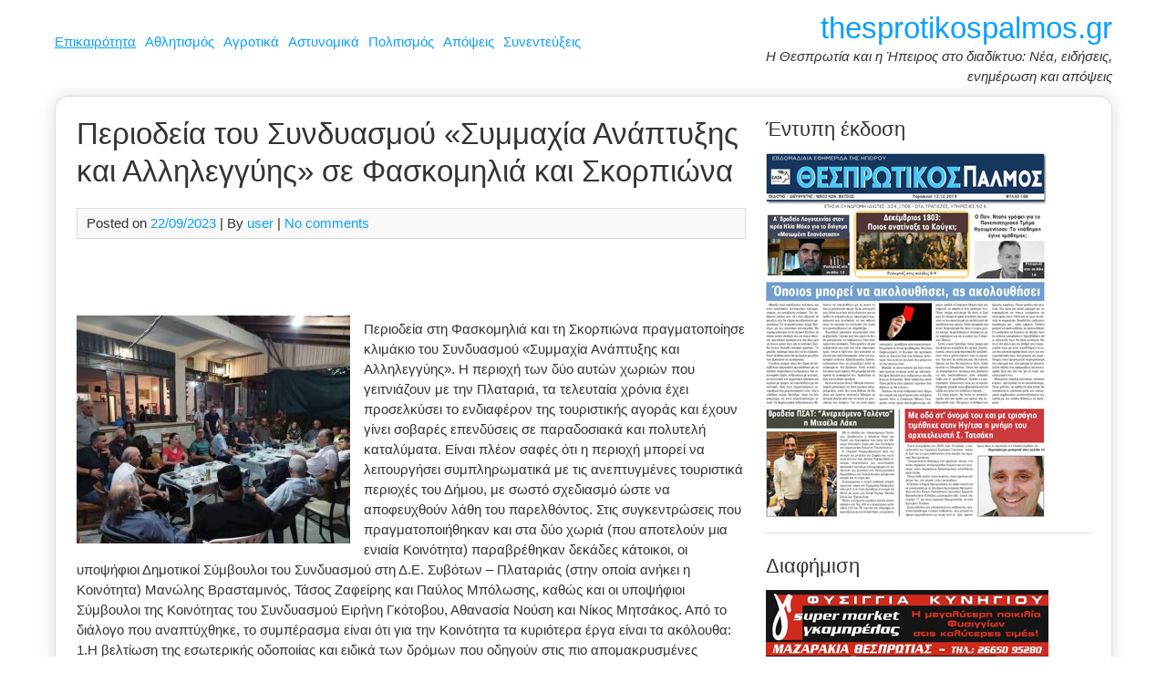

--- FILE ---
content_type: text/html; charset=UTF-8
request_url: https://www.thesprotikospalmos.gr/periodeia-syndyasmoy-symmachia-anaptyxis-allileggyis-se-faskomilia-skorpiona/
body_size: 16953
content:
<!DOCTYPE html><html dir="ltr" lang="el" prefix="og: https://ogp.me/ns#"><head><meta charset="UTF-8"><meta name="viewport" content="width=device-width, initial-scale=1"><link rel="profile" href="https://gmpg.org/xfn/11"><title>Περιοδεία του Συνδυασμού «Συμμαχία Ανάπτυξης και Αλληλεγγύης» σε Φασκομηλιά και Σκορπιώνα | thesprotikospalmos.gr</title><style>img:is([sizes="auto" i], [sizes^="auto," i]) { contain-intrinsic-size: 3000px 1500px }</style><meta name="description" content="Περιοδεία στη Φασκομηλιά και τη Σκορπιώνα πραγματοποίησε κλιμάκιο του Συνδυασμού «Συμμαχία Ανάπτυξης και Αλληλεγγύης». Η περιοχή των δύο αυτών χωριών που γειτνιάζουν με την Πλαταριά, τα τελευταία χρόνια έχει προσελκύσει το ενδιαφέρον της τουριστικής αγοράς και έχουν γίνει σοβαρές επενδύσεις σε παραδοσιακά και πολυτελή καταλύματα. Είναι πλέον σαφές ότι η περιοχή μπορεί να λειτουργήσει συμπληρωματικά" /><meta name="robots" content="max-image-preview:large" /><meta name="author" content="user"/><link rel="canonical" href="https://www.thesprotikospalmos.gr/periodeia-syndyasmoy-symmachia-anaptyxis-allileggyis-se-faskomilia-skorpiona/" /><meta name="generator" content="All in One SEO (AIOSEO) 4.9.3" /><meta property="og:locale" content="el_GR" /><meta property="og:site_name" content="thesprotikospalmos.gr | Η Θεσπρωτία και η Ήπειρος στο διαδίκτυο: Νέα, ειδήσεις, ενημέρωση και απόψεις" /><meta property="og:type" content="article" /><meta property="og:title" content="Περιοδεία του Συνδυασμού «Συμμαχία Ανάπτυξης και Αλληλεγγύης» σε Φασκομηλιά και Σκορπιώνα | thesprotikospalmos.gr" /><meta property="og:description" content="Περιοδεία στη Φασκομηλιά και τη Σκορπιώνα πραγματοποίησε κλιμάκιο του Συνδυασμού «Συμμαχία Ανάπτυξης και Αλληλεγγύης». Η περιοχή των δύο αυτών χωριών που γειτνιάζουν με την Πλαταριά, τα τελευταία χρόνια έχει προσελκύσει το ενδιαφέρον της τουριστικής αγοράς και έχουν γίνει σοβαρές επενδύσεις σε παραδοσιακά και πολυτελή καταλύματα. Είναι πλέον σαφές ότι η περιοχή μπορεί να λειτουργήσει συμπληρωματικά" /><meta property="og:url" content="https://www.thesprotikospalmos.gr/periodeia-syndyasmoy-symmachia-anaptyxis-allileggyis-se-faskomilia-skorpiona/" /><meta property="article:published_time" content="2023-09-22T19:03:33+00:00" /><meta property="article:modified_time" content="2023-09-22T19:03:33+00:00" /><meta name="twitter:card" content="summary" /><meta name="twitter:title" content="Περιοδεία του Συνδυασμού «Συμμαχία Ανάπτυξης και Αλληλεγγύης» σε Φασκομηλιά και Σκορπιώνα | thesprotikospalmos.gr" /><meta name="twitter:description" content="Περιοδεία στη Φασκομηλιά και τη Σκορπιώνα πραγματοποίησε κλιμάκιο του Συνδυασμού «Συμμαχία Ανάπτυξης και Αλληλεγγύης». Η περιοχή των δύο αυτών χωριών που γειτνιάζουν με την Πλαταριά, τα τελευταία χρόνια έχει προσελκύσει το ενδιαφέρον της τουριστικής αγοράς και έχουν γίνει σοβαρές επενδύσεις σε παραδοσιακά και πολυτελή καταλύματα. Είναι πλέον σαφές ότι η περιοχή μπορεί να λειτουργήσει συμπληρωματικά" /> <script type="application/ld+json" class="aioseo-schema">{"@context":"https:\/\/schema.org","@graph":[{"@type":"Article","@id":"https:\/\/www.thesprotikospalmos.gr\/periodeia-syndyasmoy-symmachia-anaptyxis-allileggyis-se-faskomilia-skorpiona\/#article","name":"\u03a0\u03b5\u03c1\u03b9\u03bf\u03b4\u03b5\u03af\u03b1 \u03c4\u03bf\u03c5 \u03a3\u03c5\u03bd\u03b4\u03c5\u03b1\u03c3\u03bc\u03bf\u03cd \u00ab\u03a3\u03c5\u03bc\u03bc\u03b1\u03c7\u03af\u03b1 \u0391\u03bd\u03ac\u03c0\u03c4\u03c5\u03be\u03b7\u03c2 \u03ba\u03b1\u03b9 \u0391\u03bb\u03bb\u03b7\u03bb\u03b5\u03b3\u03b3\u03cd\u03b7\u03c2\u00bb \u03c3\u03b5 \u03a6\u03b1\u03c3\u03ba\u03bf\u03bc\u03b7\u03bb\u03b9\u03ac \u03ba\u03b1\u03b9 \u03a3\u03ba\u03bf\u03c1\u03c0\u03b9\u03ce\u03bd\u03b1 | thesprotikospalmos.gr","headline":"\u03a0\u03b5\u03c1\u03b9\u03bf\u03b4\u03b5\u03af\u03b1 \u03c4\u03bf\u03c5 \u03a3\u03c5\u03bd\u03b4\u03c5\u03b1\u03c3\u03bc\u03bf\u03cd \u00ab\u03a3\u03c5\u03bc\u03bc\u03b1\u03c7\u03af\u03b1 \u0391\u03bd\u03ac\u03c0\u03c4\u03c5\u03be\u03b7\u03c2 \u03ba\u03b1\u03b9 \u0391\u03bb\u03bb\u03b7\u03bb\u03b5\u03b3\u03b3\u03cd\u03b7\u03c2\u00bb \u03c3\u03b5 \u03a6\u03b1\u03c3\u03ba\u03bf\u03bc\u03b7\u03bb\u03b9\u03ac \u03ba\u03b1\u03b9 \u03a3\u03ba\u03bf\u03c1\u03c0\u03b9\u03ce\u03bd\u03b1","author":{"@id":"https:\/\/www.thesprotikospalmos.gr\/author\/user\/#author"},"publisher":{"@id":"https:\/\/www.thesprotikospalmos.gr\/#organization"},"image":{"@type":"ImageObject","url":"https:\/\/www.thesprotikospalmos.gr\/wp-content\/uploads\/2023\/09\/FB_IMG_1695407963796.jpg","width":720,"height":540},"datePublished":"2023-09-22T19:03:33+00:00","dateModified":"2023-09-22T19:03:33+00:00","inLanguage":"el","mainEntityOfPage":{"@id":"https:\/\/www.thesprotikospalmos.gr\/periodeia-syndyasmoy-symmachia-anaptyxis-allileggyis-se-faskomilia-skorpiona\/#webpage"},"isPartOf":{"@id":"https:\/\/www.thesprotikospalmos.gr\/periodeia-syndyasmoy-symmachia-anaptyxis-allileggyis-se-faskomilia-skorpiona\/#webpage"},"articleSection":"\u0391\u03c5\u03c4\u03bf\u03b4\u03b9\u03bf\u03af\u03ba\u03b7\u03c3\u03b7, \u0395\u03c0\u03b9\u03ba\u03b1\u03b9\u03c1\u03cc\u03c4\u03b7\u03c4\u03b1"},{"@type":"BreadcrumbList","@id":"https:\/\/www.thesprotikospalmos.gr\/periodeia-syndyasmoy-symmachia-anaptyxis-allileggyis-se-faskomilia-skorpiona\/#breadcrumblist","itemListElement":[{"@type":"ListItem","@id":"https:\/\/www.thesprotikospalmos.gr#listItem","position":1,"name":"Home","item":"https:\/\/www.thesprotikospalmos.gr","nextItem":{"@type":"ListItem","@id":"https:\/\/www.thesprotikospalmos.gr\/category\/epikairotita\/#listItem","name":"\u0395\u03c0\u03b9\u03ba\u03b1\u03b9\u03c1\u03cc\u03c4\u03b7\u03c4\u03b1"}},{"@type":"ListItem","@id":"https:\/\/www.thesprotikospalmos.gr\/category\/epikairotita\/#listItem","position":2,"name":"\u0395\u03c0\u03b9\u03ba\u03b1\u03b9\u03c1\u03cc\u03c4\u03b7\u03c4\u03b1","item":"https:\/\/www.thesprotikospalmos.gr\/category\/epikairotita\/","nextItem":{"@type":"ListItem","@id":"https:\/\/www.thesprotikospalmos.gr\/periodeia-syndyasmoy-symmachia-anaptyxis-allileggyis-se-faskomilia-skorpiona\/#listItem","name":"\u03a0\u03b5\u03c1\u03b9\u03bf\u03b4\u03b5\u03af\u03b1 \u03c4\u03bf\u03c5 \u03a3\u03c5\u03bd\u03b4\u03c5\u03b1\u03c3\u03bc\u03bf\u03cd \u00ab\u03a3\u03c5\u03bc\u03bc\u03b1\u03c7\u03af\u03b1 \u0391\u03bd\u03ac\u03c0\u03c4\u03c5\u03be\u03b7\u03c2 \u03ba\u03b1\u03b9 \u0391\u03bb\u03bb\u03b7\u03bb\u03b5\u03b3\u03b3\u03cd\u03b7\u03c2\u00bb \u03c3\u03b5 \u03a6\u03b1\u03c3\u03ba\u03bf\u03bc\u03b7\u03bb\u03b9\u03ac \u03ba\u03b1\u03b9 \u03a3\u03ba\u03bf\u03c1\u03c0\u03b9\u03ce\u03bd\u03b1"},"previousItem":{"@type":"ListItem","@id":"https:\/\/www.thesprotikospalmos.gr#listItem","name":"Home"}},{"@type":"ListItem","@id":"https:\/\/www.thesprotikospalmos.gr\/periodeia-syndyasmoy-symmachia-anaptyxis-allileggyis-se-faskomilia-skorpiona\/#listItem","position":3,"name":"\u03a0\u03b5\u03c1\u03b9\u03bf\u03b4\u03b5\u03af\u03b1 \u03c4\u03bf\u03c5 \u03a3\u03c5\u03bd\u03b4\u03c5\u03b1\u03c3\u03bc\u03bf\u03cd \u00ab\u03a3\u03c5\u03bc\u03bc\u03b1\u03c7\u03af\u03b1 \u0391\u03bd\u03ac\u03c0\u03c4\u03c5\u03be\u03b7\u03c2 \u03ba\u03b1\u03b9 \u0391\u03bb\u03bb\u03b7\u03bb\u03b5\u03b3\u03b3\u03cd\u03b7\u03c2\u00bb \u03c3\u03b5 \u03a6\u03b1\u03c3\u03ba\u03bf\u03bc\u03b7\u03bb\u03b9\u03ac \u03ba\u03b1\u03b9 \u03a3\u03ba\u03bf\u03c1\u03c0\u03b9\u03ce\u03bd\u03b1","previousItem":{"@type":"ListItem","@id":"https:\/\/www.thesprotikospalmos.gr\/category\/epikairotita\/#listItem","name":"\u0395\u03c0\u03b9\u03ba\u03b1\u03b9\u03c1\u03cc\u03c4\u03b7\u03c4\u03b1"}}]},{"@type":"Organization","@id":"https:\/\/www.thesprotikospalmos.gr\/#organization","name":"thesprotikospalmos.gr","description":"\u0397 \u0398\u03b5\u03c3\u03c0\u03c1\u03c9\u03c4\u03af\u03b1 \u03ba\u03b1\u03b9 \u03b7 \u0389\u03c0\u03b5\u03b9\u03c1\u03bf\u03c2 \u03c3\u03c4\u03bf \u03b4\u03b9\u03b1\u03b4\u03af\u03ba\u03c4\u03c5\u03bf: \u039d\u03ad\u03b1, \u03b5\u03b9\u03b4\u03ae\u03c3\u03b5\u03b9\u03c2, \u03b5\u03bd\u03b7\u03bc\u03ad\u03c1\u03c9\u03c3\u03b7 \u03ba\u03b1\u03b9 \u03b1\u03c0\u03cc\u03c8\u03b5\u03b9\u03c2","url":"https:\/\/www.thesprotikospalmos.gr\/"},{"@type":"Person","@id":"https:\/\/www.thesprotikospalmos.gr\/author\/user\/#author","url":"https:\/\/www.thesprotikospalmos.gr\/author\/user\/","name":"user"},{"@type":"WebPage","@id":"https:\/\/www.thesprotikospalmos.gr\/periodeia-syndyasmoy-symmachia-anaptyxis-allileggyis-se-faskomilia-skorpiona\/#webpage","url":"https:\/\/www.thesprotikospalmos.gr\/periodeia-syndyasmoy-symmachia-anaptyxis-allileggyis-se-faskomilia-skorpiona\/","name":"\u03a0\u03b5\u03c1\u03b9\u03bf\u03b4\u03b5\u03af\u03b1 \u03c4\u03bf\u03c5 \u03a3\u03c5\u03bd\u03b4\u03c5\u03b1\u03c3\u03bc\u03bf\u03cd \u00ab\u03a3\u03c5\u03bc\u03bc\u03b1\u03c7\u03af\u03b1 \u0391\u03bd\u03ac\u03c0\u03c4\u03c5\u03be\u03b7\u03c2 \u03ba\u03b1\u03b9 \u0391\u03bb\u03bb\u03b7\u03bb\u03b5\u03b3\u03b3\u03cd\u03b7\u03c2\u00bb \u03c3\u03b5 \u03a6\u03b1\u03c3\u03ba\u03bf\u03bc\u03b7\u03bb\u03b9\u03ac \u03ba\u03b1\u03b9 \u03a3\u03ba\u03bf\u03c1\u03c0\u03b9\u03ce\u03bd\u03b1 | thesprotikospalmos.gr","description":"\u03a0\u03b5\u03c1\u03b9\u03bf\u03b4\u03b5\u03af\u03b1 \u03c3\u03c4\u03b7 \u03a6\u03b1\u03c3\u03ba\u03bf\u03bc\u03b7\u03bb\u03b9\u03ac \u03ba\u03b1\u03b9 \u03c4\u03b7 \u03a3\u03ba\u03bf\u03c1\u03c0\u03b9\u03ce\u03bd\u03b1 \u03c0\u03c1\u03b1\u03b3\u03bc\u03b1\u03c4\u03bf\u03c0\u03bf\u03af\u03b7\u03c3\u03b5 \u03ba\u03bb\u03b9\u03bc\u03ac\u03ba\u03b9\u03bf \u03c4\u03bf\u03c5 \u03a3\u03c5\u03bd\u03b4\u03c5\u03b1\u03c3\u03bc\u03bf\u03cd \u00ab\u03a3\u03c5\u03bc\u03bc\u03b1\u03c7\u03af\u03b1 \u0391\u03bd\u03ac\u03c0\u03c4\u03c5\u03be\u03b7\u03c2 \u03ba\u03b1\u03b9 \u0391\u03bb\u03bb\u03b7\u03bb\u03b5\u03b3\u03b3\u03cd\u03b7\u03c2\u00bb. \u0397 \u03c0\u03b5\u03c1\u03b9\u03bf\u03c7\u03ae \u03c4\u03c9\u03bd \u03b4\u03cd\u03bf \u03b1\u03c5\u03c4\u03ce\u03bd \u03c7\u03c9\u03c1\u03b9\u03ce\u03bd \u03c0\u03bf\u03c5 \u03b3\u03b5\u03b9\u03c4\u03bd\u03b9\u03ac\u03b6\u03bf\u03c5\u03bd \u03bc\u03b5 \u03c4\u03b7\u03bd \u03a0\u03bb\u03b1\u03c4\u03b1\u03c1\u03b9\u03ac, \u03c4\u03b1 \u03c4\u03b5\u03bb\u03b5\u03c5\u03c4\u03b1\u03af\u03b1 \u03c7\u03c1\u03cc\u03bd\u03b9\u03b1 \u03ad\u03c7\u03b5\u03b9 \u03c0\u03c1\u03bf\u03c3\u03b5\u03bb\u03ba\u03cd\u03c3\u03b5\u03b9 \u03c4\u03bf \u03b5\u03bd\u03b4\u03b9\u03b1\u03c6\u03ad\u03c1\u03bf\u03bd \u03c4\u03b7\u03c2 \u03c4\u03bf\u03c5\u03c1\u03b9\u03c3\u03c4\u03b9\u03ba\u03ae\u03c2 \u03b1\u03b3\u03bf\u03c1\u03ac\u03c2 \u03ba\u03b1\u03b9 \u03ad\u03c7\u03bf\u03c5\u03bd \u03b3\u03af\u03bd\u03b5\u03b9 \u03c3\u03bf\u03b2\u03b1\u03c1\u03ad\u03c2 \u03b5\u03c0\u03b5\u03bd\u03b4\u03cd\u03c3\u03b5\u03b9\u03c2 \u03c3\u03b5 \u03c0\u03b1\u03c1\u03b1\u03b4\u03bf\u03c3\u03b9\u03b1\u03ba\u03ac \u03ba\u03b1\u03b9 \u03c0\u03bf\u03bb\u03c5\u03c4\u03b5\u03bb\u03ae \u03ba\u03b1\u03c4\u03b1\u03bb\u03cd\u03bc\u03b1\u03c4\u03b1. \u0395\u03af\u03bd\u03b1\u03b9 \u03c0\u03bb\u03ad\u03bf\u03bd \u03c3\u03b1\u03c6\u03ad\u03c2 \u03cc\u03c4\u03b9 \u03b7 \u03c0\u03b5\u03c1\u03b9\u03bf\u03c7\u03ae \u03bc\u03c0\u03bf\u03c1\u03b5\u03af \u03bd\u03b1 \u03bb\u03b5\u03b9\u03c4\u03bf\u03c5\u03c1\u03b3\u03ae\u03c3\u03b5\u03b9 \u03c3\u03c5\u03bc\u03c0\u03bb\u03b7\u03c1\u03c9\u03bc\u03b1\u03c4\u03b9\u03ba\u03ac","inLanguage":"el","isPartOf":{"@id":"https:\/\/www.thesprotikospalmos.gr\/#website"},"breadcrumb":{"@id":"https:\/\/www.thesprotikospalmos.gr\/periodeia-syndyasmoy-symmachia-anaptyxis-allileggyis-se-faskomilia-skorpiona\/#breadcrumblist"},"author":{"@id":"https:\/\/www.thesprotikospalmos.gr\/author\/user\/#author"},"creator":{"@id":"https:\/\/www.thesprotikospalmos.gr\/author\/user\/#author"},"image":{"@type":"ImageObject","url":"https:\/\/www.thesprotikospalmos.gr\/wp-content\/uploads\/2023\/09\/FB_IMG_1695407963796.jpg","@id":"https:\/\/www.thesprotikospalmos.gr\/periodeia-syndyasmoy-symmachia-anaptyxis-allileggyis-se-faskomilia-skorpiona\/#mainImage","width":720,"height":540},"primaryImageOfPage":{"@id":"https:\/\/www.thesprotikospalmos.gr\/periodeia-syndyasmoy-symmachia-anaptyxis-allileggyis-se-faskomilia-skorpiona\/#mainImage"},"datePublished":"2023-09-22T19:03:33+00:00","dateModified":"2023-09-22T19:03:33+00:00"},{"@type":"WebSite","@id":"https:\/\/www.thesprotikospalmos.gr\/#website","url":"https:\/\/www.thesprotikospalmos.gr\/","name":"thesprotikospalmos.gr","description":"\u0397 \u0398\u03b5\u03c3\u03c0\u03c1\u03c9\u03c4\u03af\u03b1 \u03ba\u03b1\u03b9 \u03b7 \u0389\u03c0\u03b5\u03b9\u03c1\u03bf\u03c2 \u03c3\u03c4\u03bf \u03b4\u03b9\u03b1\u03b4\u03af\u03ba\u03c4\u03c5\u03bf: \u039d\u03ad\u03b1, \u03b5\u03b9\u03b4\u03ae\u03c3\u03b5\u03b9\u03c2, \u03b5\u03bd\u03b7\u03bc\u03ad\u03c1\u03c9\u03c3\u03b7 \u03ba\u03b1\u03b9 \u03b1\u03c0\u03cc\u03c8\u03b5\u03b9\u03c2","inLanguage":"el","publisher":{"@id":"https:\/\/www.thesprotikospalmos.gr\/#organization"}}]}</script> <link rel="dns-prefetch" href="https://static.hupso.com/share/js/counters.js"><link rel="preconnect" href="https://static.hupso.com/share/js/counters.js"><link rel="preload" href="https://static.hupso.com/share/js/counters.js"><meta property="og:image" content="https://www.thesprotikospalmos.gr/wp-content/uploads/2023/09/FB_IMG_1695407963796-640x480.jpg"/><link rel="alternate" type="application/rss+xml" title="Ροή RSS &raquo; thesprotikospalmos.gr" href="https://www.thesprotikospalmos.gr/feed/" /><link rel="alternate" type="application/rss+xml" title="Ροή Σχολίων &raquo; thesprotikospalmos.gr" href="https://www.thesprotikospalmos.gr/comments/feed/" /> <script type="text/javascript" id="wpp-js" src="https://www.thesprotikospalmos.gr/wp-content/plugins/wordpress-popular-posts/assets/js/wpp.min.js?ver=7.3.3" data-sampling="0" data-sampling-rate="100" data-api-url="https://www.thesprotikospalmos.gr/wp-json/wordpress-popular-posts" data-post-id="123742" data-token="bbd0d14d21" data-lang="0" data-debug="0"></script> <link rel="alternate" type="application/rss+xml" title="Ροή Σχολίων thesprotikospalmos.gr &raquo; Περιοδεία του Συνδυασμού «Συμμαχία Ανάπτυξης και Αλληλεγγύης» σε Φασκομηλιά και Σκορπιώνα" href="https://www.thesprotikospalmos.gr/periodeia-syndyasmoy-symmachia-anaptyxis-allileggyis-se-faskomilia-skorpiona/feed/" /> <script defer src="[data-uri]"></script> <style id='wp-emoji-styles-inline-css' type='text/css'>img.wp-smiley, img.emoji {
		display: inline !important;
		border: none !important;
		box-shadow: none !important;
		height: 1em !important;
		width: 1em !important;
		margin: 0 0.07em !important;
		vertical-align: -0.1em !important;
		background: none !important;
		padding: 0 !important;
	}</style><link rel='stylesheet' id='wp-block-library-css' href='https://www.thesprotikospalmos.gr/wp-includes/css/dist/block-library/style.min.css?ver=6083a6ac4425abd6f7b695ff995aebeb' type='text/css' media='all' /><style id='classic-theme-styles-inline-css' type='text/css'>/*! This file is auto-generated */
.wp-block-button__link{color:#fff;background-color:#32373c;border-radius:9999px;box-shadow:none;text-decoration:none;padding:calc(.667em + 2px) calc(1.333em + 2px);font-size:1.125em}.wp-block-file__button{background:#32373c;color:#fff;text-decoration:none}</style><link rel='stylesheet' id='aioseo/css/src/vue/standalone/blocks/table-of-contents/global.scss-css' href='https://www.thesprotikospalmos.gr/wp-content/cache/autoptimize/css/autoptimize_single_8aeaa129c1f80e6e5dbaa329351d1482.css?ver=4.9.3' type='text/css' media='all' /><style id='global-styles-inline-css' type='text/css'>:root{--wp--preset--aspect-ratio--square: 1;--wp--preset--aspect-ratio--4-3: 4/3;--wp--preset--aspect-ratio--3-4: 3/4;--wp--preset--aspect-ratio--3-2: 3/2;--wp--preset--aspect-ratio--2-3: 2/3;--wp--preset--aspect-ratio--16-9: 16/9;--wp--preset--aspect-ratio--9-16: 9/16;--wp--preset--color--black: #000000;--wp--preset--color--cyan-bluish-gray: #abb8c3;--wp--preset--color--white: #ffffff;--wp--preset--color--pale-pink: #f78da7;--wp--preset--color--vivid-red: #cf2e2e;--wp--preset--color--luminous-vivid-orange: #ff6900;--wp--preset--color--luminous-vivid-amber: #fcb900;--wp--preset--color--light-green-cyan: #7bdcb5;--wp--preset--color--vivid-green-cyan: #00d084;--wp--preset--color--pale-cyan-blue: #8ed1fc;--wp--preset--color--vivid-cyan-blue: #0693e3;--wp--preset--color--vivid-purple: #9b51e0;--wp--preset--gradient--vivid-cyan-blue-to-vivid-purple: linear-gradient(135deg,rgba(6,147,227,1) 0%,rgb(155,81,224) 100%);--wp--preset--gradient--light-green-cyan-to-vivid-green-cyan: linear-gradient(135deg,rgb(122,220,180) 0%,rgb(0,208,130) 100%);--wp--preset--gradient--luminous-vivid-amber-to-luminous-vivid-orange: linear-gradient(135deg,rgba(252,185,0,1) 0%,rgba(255,105,0,1) 100%);--wp--preset--gradient--luminous-vivid-orange-to-vivid-red: linear-gradient(135deg,rgba(255,105,0,1) 0%,rgb(207,46,46) 100%);--wp--preset--gradient--very-light-gray-to-cyan-bluish-gray: linear-gradient(135deg,rgb(238,238,238) 0%,rgb(169,184,195) 100%);--wp--preset--gradient--cool-to-warm-spectrum: linear-gradient(135deg,rgb(74,234,220) 0%,rgb(151,120,209) 20%,rgb(207,42,186) 40%,rgb(238,44,130) 60%,rgb(251,105,98) 80%,rgb(254,248,76) 100%);--wp--preset--gradient--blush-light-purple: linear-gradient(135deg,rgb(255,206,236) 0%,rgb(152,150,240) 100%);--wp--preset--gradient--blush-bordeaux: linear-gradient(135deg,rgb(254,205,165) 0%,rgb(254,45,45) 50%,rgb(107,0,62) 100%);--wp--preset--gradient--luminous-dusk: linear-gradient(135deg,rgb(255,203,112) 0%,rgb(199,81,192) 50%,rgb(65,88,208) 100%);--wp--preset--gradient--pale-ocean: linear-gradient(135deg,rgb(255,245,203) 0%,rgb(182,227,212) 50%,rgb(51,167,181) 100%);--wp--preset--gradient--electric-grass: linear-gradient(135deg,rgb(202,248,128) 0%,rgb(113,206,126) 100%);--wp--preset--gradient--midnight: linear-gradient(135deg,rgb(2,3,129) 0%,rgb(40,116,252) 100%);--wp--preset--font-size--small: 13px;--wp--preset--font-size--medium: 20px;--wp--preset--font-size--large: 36px;--wp--preset--font-size--x-large: 42px;--wp--preset--spacing--20: 0.44rem;--wp--preset--spacing--30: 0.67rem;--wp--preset--spacing--40: 1rem;--wp--preset--spacing--50: 1.5rem;--wp--preset--spacing--60: 2.25rem;--wp--preset--spacing--70: 3.38rem;--wp--preset--spacing--80: 5.06rem;--wp--preset--shadow--natural: 6px 6px 9px rgba(0, 0, 0, 0.2);--wp--preset--shadow--deep: 12px 12px 50px rgba(0, 0, 0, 0.4);--wp--preset--shadow--sharp: 6px 6px 0px rgba(0, 0, 0, 0.2);--wp--preset--shadow--outlined: 6px 6px 0px -3px rgba(255, 255, 255, 1), 6px 6px rgba(0, 0, 0, 1);--wp--preset--shadow--crisp: 6px 6px 0px rgba(0, 0, 0, 1);}:where(.is-layout-flex){gap: 0.5em;}:where(.is-layout-grid){gap: 0.5em;}body .is-layout-flex{display: flex;}.is-layout-flex{flex-wrap: wrap;align-items: center;}.is-layout-flex > :is(*, div){margin: 0;}body .is-layout-grid{display: grid;}.is-layout-grid > :is(*, div){margin: 0;}:where(.wp-block-columns.is-layout-flex){gap: 2em;}:where(.wp-block-columns.is-layout-grid){gap: 2em;}:where(.wp-block-post-template.is-layout-flex){gap: 1.25em;}:where(.wp-block-post-template.is-layout-grid){gap: 1.25em;}.has-black-color{color: var(--wp--preset--color--black) !important;}.has-cyan-bluish-gray-color{color: var(--wp--preset--color--cyan-bluish-gray) !important;}.has-white-color{color: var(--wp--preset--color--white) !important;}.has-pale-pink-color{color: var(--wp--preset--color--pale-pink) !important;}.has-vivid-red-color{color: var(--wp--preset--color--vivid-red) !important;}.has-luminous-vivid-orange-color{color: var(--wp--preset--color--luminous-vivid-orange) !important;}.has-luminous-vivid-amber-color{color: var(--wp--preset--color--luminous-vivid-amber) !important;}.has-light-green-cyan-color{color: var(--wp--preset--color--light-green-cyan) !important;}.has-vivid-green-cyan-color{color: var(--wp--preset--color--vivid-green-cyan) !important;}.has-pale-cyan-blue-color{color: var(--wp--preset--color--pale-cyan-blue) !important;}.has-vivid-cyan-blue-color{color: var(--wp--preset--color--vivid-cyan-blue) !important;}.has-vivid-purple-color{color: var(--wp--preset--color--vivid-purple) !important;}.has-black-background-color{background-color: var(--wp--preset--color--black) !important;}.has-cyan-bluish-gray-background-color{background-color: var(--wp--preset--color--cyan-bluish-gray) !important;}.has-white-background-color{background-color: var(--wp--preset--color--white) !important;}.has-pale-pink-background-color{background-color: var(--wp--preset--color--pale-pink) !important;}.has-vivid-red-background-color{background-color: var(--wp--preset--color--vivid-red) !important;}.has-luminous-vivid-orange-background-color{background-color: var(--wp--preset--color--luminous-vivid-orange) !important;}.has-luminous-vivid-amber-background-color{background-color: var(--wp--preset--color--luminous-vivid-amber) !important;}.has-light-green-cyan-background-color{background-color: var(--wp--preset--color--light-green-cyan) !important;}.has-vivid-green-cyan-background-color{background-color: var(--wp--preset--color--vivid-green-cyan) !important;}.has-pale-cyan-blue-background-color{background-color: var(--wp--preset--color--pale-cyan-blue) !important;}.has-vivid-cyan-blue-background-color{background-color: var(--wp--preset--color--vivid-cyan-blue) !important;}.has-vivid-purple-background-color{background-color: var(--wp--preset--color--vivid-purple) !important;}.has-black-border-color{border-color: var(--wp--preset--color--black) !important;}.has-cyan-bluish-gray-border-color{border-color: var(--wp--preset--color--cyan-bluish-gray) !important;}.has-white-border-color{border-color: var(--wp--preset--color--white) !important;}.has-pale-pink-border-color{border-color: var(--wp--preset--color--pale-pink) !important;}.has-vivid-red-border-color{border-color: var(--wp--preset--color--vivid-red) !important;}.has-luminous-vivid-orange-border-color{border-color: var(--wp--preset--color--luminous-vivid-orange) !important;}.has-luminous-vivid-amber-border-color{border-color: var(--wp--preset--color--luminous-vivid-amber) !important;}.has-light-green-cyan-border-color{border-color: var(--wp--preset--color--light-green-cyan) !important;}.has-vivid-green-cyan-border-color{border-color: var(--wp--preset--color--vivid-green-cyan) !important;}.has-pale-cyan-blue-border-color{border-color: var(--wp--preset--color--pale-cyan-blue) !important;}.has-vivid-cyan-blue-border-color{border-color: var(--wp--preset--color--vivid-cyan-blue) !important;}.has-vivid-purple-border-color{border-color: var(--wp--preset--color--vivid-purple) !important;}.has-vivid-cyan-blue-to-vivid-purple-gradient-background{background: var(--wp--preset--gradient--vivid-cyan-blue-to-vivid-purple) !important;}.has-light-green-cyan-to-vivid-green-cyan-gradient-background{background: var(--wp--preset--gradient--light-green-cyan-to-vivid-green-cyan) !important;}.has-luminous-vivid-amber-to-luminous-vivid-orange-gradient-background{background: var(--wp--preset--gradient--luminous-vivid-amber-to-luminous-vivid-orange) !important;}.has-luminous-vivid-orange-to-vivid-red-gradient-background{background: var(--wp--preset--gradient--luminous-vivid-orange-to-vivid-red) !important;}.has-very-light-gray-to-cyan-bluish-gray-gradient-background{background: var(--wp--preset--gradient--very-light-gray-to-cyan-bluish-gray) !important;}.has-cool-to-warm-spectrum-gradient-background{background: var(--wp--preset--gradient--cool-to-warm-spectrum) !important;}.has-blush-light-purple-gradient-background{background: var(--wp--preset--gradient--blush-light-purple) !important;}.has-blush-bordeaux-gradient-background{background: var(--wp--preset--gradient--blush-bordeaux) !important;}.has-luminous-dusk-gradient-background{background: var(--wp--preset--gradient--luminous-dusk) !important;}.has-pale-ocean-gradient-background{background: var(--wp--preset--gradient--pale-ocean) !important;}.has-electric-grass-gradient-background{background: var(--wp--preset--gradient--electric-grass) !important;}.has-midnight-gradient-background{background: var(--wp--preset--gradient--midnight) !important;}.has-small-font-size{font-size: var(--wp--preset--font-size--small) !important;}.has-medium-font-size{font-size: var(--wp--preset--font-size--medium) !important;}.has-large-font-size{font-size: var(--wp--preset--font-size--large) !important;}.has-x-large-font-size{font-size: var(--wp--preset--font-size--x-large) !important;}
:where(.wp-block-post-template.is-layout-flex){gap: 1.25em;}:where(.wp-block-post-template.is-layout-grid){gap: 1.25em;}
:where(.wp-block-columns.is-layout-flex){gap: 2em;}:where(.wp-block-columns.is-layout-grid){gap: 2em;}
:root :where(.wp-block-pullquote){font-size: 1.5em;line-height: 1.6;}</style><link rel='stylesheet' id='hupso_css-css' href='https://www.thesprotikospalmos.gr/wp-content/cache/autoptimize/css/autoptimize_single_9a57d029e8f0e3cef317034a7c341d4d.css?ver=6083a6ac4425abd6f7b695ff995aebeb' type='text/css' media='all' /><link rel='stylesheet' id='responsive-lightbox-nivo_lightbox-css-css' href='https://www.thesprotikospalmos.gr/wp-content/cache/autoptimize/css/autoptimize_single_675d2afa6a4b1e3d9a20d2d323dc946c.css?ver=6083a6ac4425abd6f7b695ff995aebeb' type='text/css' media='all' /><link rel='stylesheet' id='responsive-lightbox-nivo_lightbox-css-d-css' href='https://www.thesprotikospalmos.gr/wp-content/cache/autoptimize/css/autoptimize_single_fe333f7511162df9f83a7aaddcfc70eb.css?ver=6083a6ac4425abd6f7b695ff995aebeb' type='text/css' media='all' /><link rel='stylesheet' id='wordpress-popular-posts-css-css' href='https://www.thesprotikospalmos.gr/wp-content/cache/autoptimize/css/autoptimize_single_c45f68fb3fc3a1b08f93a0827ea4b067.css?ver=7.3.3' type='text/css' media='all' /><link rel='stylesheet' id='medical-style-css' href='https://www.thesprotikospalmos.gr/wp-content/cache/autoptimize/css/autoptimize_single_4af0c59375100c7497550b1898ec94e8.css?ver=6083a6ac4425abd6f7b695ff995aebeb' type='text/css' media='all' /><style id='akismet-widget-style-inline-css' type='text/css'>.a-stats {
				--akismet-color-mid-green: #357b49;
				--akismet-color-white: #fff;
				--akismet-color-light-grey: #f6f7f7;

				max-width: 350px;
				width: auto;
			}

			.a-stats * {
				all: unset;
				box-sizing: border-box;
			}

			.a-stats strong {
				font-weight: 600;
			}

			.a-stats a.a-stats__link,
			.a-stats a.a-stats__link:visited,
			.a-stats a.a-stats__link:active {
				background: var(--akismet-color-mid-green);
				border: none;
				box-shadow: none;
				border-radius: 8px;
				color: var(--akismet-color-white);
				cursor: pointer;
				display: block;
				font-family: -apple-system, BlinkMacSystemFont, 'Segoe UI', 'Roboto', 'Oxygen-Sans', 'Ubuntu', 'Cantarell', 'Helvetica Neue', sans-serif;
				font-weight: 500;
				padding: 12px;
				text-align: center;
				text-decoration: none;
				transition: all 0.2s ease;
			}

			/* Extra specificity to deal with TwentyTwentyOne focus style */
			.widget .a-stats a.a-stats__link:focus {
				background: var(--akismet-color-mid-green);
				color: var(--akismet-color-white);
				text-decoration: none;
			}

			.a-stats a.a-stats__link:hover {
				filter: brightness(110%);
				box-shadow: 0 4px 12px rgba(0, 0, 0, 0.06), 0 0 2px rgba(0, 0, 0, 0.16);
			}

			.a-stats .count {
				color: var(--akismet-color-white);
				display: block;
				font-size: 1.5em;
				line-height: 1.4;
				padding: 0 13px;
				white-space: nowrap;
			}</style> <script type="text/javascript" src="https://www.thesprotikospalmos.gr/wp-includes/js/jquery/jquery.min.js?ver=3.7.1" id="jquery-core-js"></script> <script defer type="text/javascript" src="https://www.thesprotikospalmos.gr/wp-includes/js/jquery/jquery-migrate.min.js?ver=3.4.1" id="jquery-migrate-js"></script> <script defer type="text/javascript" src="https://www.thesprotikospalmos.gr/wp-content/plugins/responsive-lightbox-lite/assets/nivo-lightbox/nivo-lightbox.min.js?ver=6083a6ac4425abd6f7b695ff995aebeb" id="responsive-lightbox-nivo_lightbox-js"></script> <script defer id="responsive-lightbox-lite-script-js-extra" src="[data-uri]"></script> <script defer type="text/javascript" src="https://www.thesprotikospalmos.gr/wp-content/cache/autoptimize/js/autoptimize_single_8af233e3130a49d0c392f19d10ecc79b.js?ver=6083a6ac4425abd6f7b695ff995aebeb" id="responsive-lightbox-lite-script-js"></script> <script defer type="text/javascript" src="https://www.thesprotikospalmos.gr/wp-content/cache/autoptimize/js/autoptimize_single_586376595a67a7d019b0c272021c95a3.js?ver=6083a6ac4425abd6f7b695ff995aebeb" id="medical-nav-js"></script> <link rel="https://api.w.org/" href="https://www.thesprotikospalmos.gr/wp-json/" /><link rel="alternate" title="JSON" type="application/json" href="https://www.thesprotikospalmos.gr/wp-json/wp/v2/posts/123742" /><link rel="EditURI" type="application/rsd+xml" title="RSD" href="https://www.thesprotikospalmos.gr/xmlrpc.php?rsd" /><link rel='shortlink' href='https://www.thesprotikospalmos.gr/?p=123742' /><link rel="alternate" title="oEmbed (JSON)" type="application/json+oembed" href="https://www.thesprotikospalmos.gr/wp-json/oembed/1.0/embed?url=https%3A%2F%2Fwww.thesprotikospalmos.gr%2Fperiodeia-syndyasmoy-symmachia-anaptyxis-allileggyis-se-faskomilia-skorpiona%2F" /><link rel="alternate" title="oEmbed (XML)" type="text/xml+oembed" href="https://www.thesprotikospalmos.gr/wp-json/oembed/1.0/embed?url=https%3A%2F%2Fwww.thesprotikospalmos.gr%2Fperiodeia-syndyasmoy-symmachia-anaptyxis-allileggyis-se-faskomilia-skorpiona%2F&#038;format=xml" /><style id="wpp-loading-animation-styles">@-webkit-keyframes bgslide{from{background-position-x:0}to{background-position-x:-200%}}@keyframes bgslide{from{background-position-x:0}to{background-position-x:-200%}}.wpp-widget-block-placeholder,.wpp-shortcode-placeholder{margin:0 auto;width:60px;height:3px;background:#dd3737;background:linear-gradient(90deg,#dd3737 0%,#571313 10%,#dd3737 100%);background-size:200% auto;border-radius:3px;-webkit-animation:bgslide 1s infinite linear;animation:bgslide 1s infinite linear}</style></head><body class="wp-singular post-template-default single single-post postid-123742 single-format-standard wp-theme-medical"><div id="container"> <a class="skip-link screen-reader-text" href="#content">Skip to content</a><div id="header-first"><div class="logo"><h1 class="site-title"><a href="https://www.thesprotikospalmos.gr/" title="thesprotikospalmos.gr">thesprotikospalmos.gr</a></h1><div class="site-tagline">Η Θεσπρωτία και η Ήπειρος στο διαδίκτυο: Νέα, ειδήσεις, ενημέρωση και απόψεις</div></div><div class="nav-head"><ul id="menu-main" class="menu"><li id="menu-item-5" class="menu-item menu-item-type-taxonomy menu-item-object-category current-post-ancestor current-menu-parent current-post-parent menu-item-has-children menu-item-5"><a href="https://www.thesprotikospalmos.gr/category/epikairotita/">Επικαιρότητα</a><ul class="sub-menu"><li id="menu-item-9" class="menu-item menu-item-type-taxonomy menu-item-object-category current-post-ancestor current-menu-parent current-post-parent menu-item-9"><a href="https://www.thesprotikospalmos.gr/category/autodioikisi/">Αυτοδιοίκηση</a></li></ul></li><li id="menu-item-6" class="menu-item menu-item-type-taxonomy menu-item-object-category menu-item-6"><a href="https://www.thesprotikospalmos.gr/category/athlitismos/">Αθλητισμός</a></li><li id="menu-item-2260" class="menu-item menu-item-type-taxonomy menu-item-object-category menu-item-2260"><a href="https://www.thesprotikospalmos.gr/category/agrotika/">Αγροτικά</a></li><li id="menu-item-8" class="menu-item menu-item-type-taxonomy menu-item-object-category menu-item-8"><a href="https://www.thesprotikospalmos.gr/category/astynomika/">Αστυνομικά</a></li><li id="menu-item-13" class="menu-item menu-item-type-taxonomy menu-item-object-category menu-item-13"><a href="https://www.thesprotikospalmos.gr/category/politismos/">Πολιτισμός</a></li><li id="menu-item-7" class="menu-item menu-item-type-taxonomy menu-item-object-category menu-item-7"><a href="https://www.thesprotikospalmos.gr/category/apopsis/">Απόψεις</a></li><li id="menu-item-14" class="menu-item menu-item-type-taxonomy menu-item-object-category menu-item-14"><a href="https://www.thesprotikospalmos.gr/category/synentefxis/">Συνεντεύξεις</a></li></ul></div><div class="mobile-nav-container"> <button id="mobile-nav-toggle" class="mobile-nav-toggle">Menu +</button><div id="mobile-nav" class="mobile-nav"><div class="menu-main-container"><ul id="menu-main-1" class="menu"><li class="menu-item menu-item-type-taxonomy menu-item-object-category current-post-ancestor current-menu-parent current-post-parent menu-item-has-children menu-item-5"><a href="https://www.thesprotikospalmos.gr/category/epikairotita/">Επικαιρότητα</a><ul class="sub-menu"><li class="menu-item menu-item-type-taxonomy menu-item-object-category current-post-ancestor current-menu-parent current-post-parent menu-item-9"><a href="https://www.thesprotikospalmos.gr/category/autodioikisi/">Αυτοδιοίκηση</a></li></ul></li><li class="menu-item menu-item-type-taxonomy menu-item-object-category menu-item-6"><a href="https://www.thesprotikospalmos.gr/category/athlitismos/">Αθλητισμός</a></li><li class="menu-item menu-item-type-taxonomy menu-item-object-category menu-item-2260"><a href="https://www.thesprotikospalmos.gr/category/agrotika/">Αγροτικά</a></li><li class="menu-item menu-item-type-taxonomy menu-item-object-category menu-item-8"><a href="https://www.thesprotikospalmos.gr/category/astynomika/">Αστυνομικά</a></li><li class="menu-item menu-item-type-taxonomy menu-item-object-category menu-item-13"><a href="https://www.thesprotikospalmos.gr/category/politismos/">Πολιτισμός</a></li><li class="menu-item menu-item-type-taxonomy menu-item-object-category menu-item-7"><a href="https://www.thesprotikospalmos.gr/category/apopsis/">Απόψεις</a></li><li class="menu-item menu-item-type-taxonomy menu-item-object-category menu-item-14"><a href="https://www.thesprotikospalmos.gr/category/synentefxis/">Συνεντεύξεις</a></li></ul></div></div></div></div><div id="main-content"><div id="content" role="main"><div id="post-123742" class="post-single post-123742 post type-post status-publish format-standard has-post-thumbnail hentry category-autodioikisi category-epikairotita"><h1 class="entry-title post-title">Περιοδεία του Συνδυασμού «Συμμαχία Ανάπτυξης και Αλληλεγγύης» σε Φασκομηλιά και Σκορπιώνα</h1><div class="postmetadata"> Posted on <a href="https://www.thesprotikospalmos.gr/periodeia-syndyasmoy-symmachia-anaptyxis-allileggyis-se-faskomilia-skorpiona/"><time class="updated" datetime="2023-09-22T19:03:33+00:00">22/09/2023</time></a> | 
 By <span class="author vcard"><a class="url fn" href="https://www.thesprotikospalmos.gr/author/user/">user</a></span> | <a href="https://www.thesprotikospalmos.gr/periodeia-syndyasmoy-symmachia-anaptyxis-allileggyis-se-faskomilia-skorpiona/#respond">No comments</a></div><div class="entry-content post-content"><div style="padding-bottom:20px; padding-top:10px;" class="hupso-share-buttons"><a class="hupso_counters" href="https://www.hupso.com/share/"><img src="https://www.thesprotikospalmos.gr/wp-content/plugins/lazy-load/images/1x1.trans.gif" data-lazy-src="https://static.hupso.com/share/buttons/dot.png" decoding="async" style="border:0px; padding-top:2px; float:left;" alt="Share Button"><noscript><img decoding="async" src="https://static.hupso.com/share/buttons/dot.png" style="border:0px; padding-top:2px; float:left;" alt="Share Button"/></noscript></a><script defer src="[data-uri]"></script><script defer type="text/javascript" src="https://static.hupso.com/share/js/counters.js"></script></div><p><img src="https://www.thesprotikospalmos.gr/wp-content/plugins/lazy-load/images/1x1.trans.gif" data-lazy-src="https://www.thesprotikospalmos.gr/wp-content/uploads/2023/09/FB_IMG_1695407963796-300x250.jpg" fetchpriority="high" decoding="async" class="alignleft size-thumbnail wp-image-123747" alt width="300" height="250"><noscript><img fetchpriority="high" decoding="async" class="alignleft size-thumbnail wp-image-123747" src="https://www.thesprotikospalmos.gr/wp-content/uploads/2023/09/FB_IMG_1695407963796-300x250.jpg" alt="" width="300" height="250" /></noscript></p><p>Περιοδεία στη Φασκομηλιά και τη Σκορπιώνα πραγματοποίησε κλιμάκιο του Συνδυασμού «Συμμαχία Ανάπτυξης και Αλληλεγγύης». Η περιοχή των δύο αυτών χωριών που γειτνιάζουν με την Πλαταριά, τα τελευταία χρόνια έχει προσελκύσει το ενδιαφέρον της τουριστικής αγοράς και έχουν γίνει σοβαρές επενδύσεις σε παραδοσιακά και πολυτελή καταλύματα. Είναι πλέον σαφές ότι η περιοχή μπορεί να λειτουργήσει συμπληρωματικά με τις ανεπτυγμένες τουριστικά περιοχές του Δήμου, με σωστό σχεδιασμό ώστε να αποφευχθούν λάθη του παρελθόντος. Στις συγκεντρώσεις που πραγματοποιήθηκαν και στα δύο χωριά (που αποτελούν μια ενιαία Κοινότητα) παραβρέθηκαν δεκάδες κάτοικοι, οι υποψήφιοι Δημοτικοί Σύμβουλοι του Συνδυασμού στη Δ.Ε. Συβότων – Πλαταριάς (στην οποία ανήκει η Κοινότητα) Μανώλης Βρασταμινός, Τάσος Ζαφείρης και Παύλος Μπόλωσης, καθώς και οι υποψήφιοι Σύμβουλοι της Κοινότητας του Συνδυασμού Ειρήνη Γκότοβου, Αθανασία Νούση και Νίκος Μητσάκος. Από το διάλογο που αναπτύχθηκε, το συμπέρασμα είναι ότι για την Κοινότητα τα κυριότερα έργα είναι τα ακόλουθα:<br /> 1.Η βελτίωση της εσωτερικής οδοποιίας και ειδικά των δρόμων που οδηγούν στις πιο απομακρυσμένες περιοχές των χωριών.<br /> 2.Η αναβάθμιση των υπηρεσιών καθαριότητας και η πιο συχνή αποκομιδή των απορριμμάτων. Επίσης, η τοποθέτηση κάδων για τη συλλογή ογκωδών αντικειμένων.<br /> 3.Η αντικατάσταση του δικτύου ύδρευσης.<br /> 4.Η καλή λειτουργία του ηλεκτροφωτισμού, καθώς και η συνεννόηση με τους αρμόδιους παρόχους, ώστε να βελτιωθεί η λήψη τηλεοπτικού σήματος, αλλά και να διευρυνθεί και επιταχυνθεί η σύνδεση με το διαδίκτυο.<br /> 5.Η ανάπλαση του δρόμου που συνδέει τη Φασκομηλιά με την Πλαταριά, η βελτίωση του οδοφωτισμού και των συνθηκών ασφάλειας για πεζούς και οχήματα.<br /> 5.Η αναβάθμιση της πλατείας της Φασκομηλιάς και η κατασκευή πλατείας στη Σκορπιώνα στο χώρο που προβλέπεται από το σχέδιο.<br /> 6.Η βελτίωση της βατότητας των αγροτικών δρόμων.<br /> 7.Η προώθηση της πράξης εφαρμογής ώστε να καταστεί δυνατή η ρυμοτόμηση και η κατασκευή δρόμων στην περιοχή όπου έχουν διανεμηθεί οικόπεδα στους κατοίκους και των δύο χωριών.<br /> Η συγκέντρωση ολοκληρώθηκε με την κοινή πεποίθηση ότι τα προβλήματα μπορούν αντιμετωπιστούν αποτελεσματικά και ότι η περιοχή μπορεί να αναπτυχθεί ακόμη περισσότερο, με την κατάλληλη συνεννόηση του Δήμου με το Συμβούλιο της Κοινότητας, αλλά και με την ενεργό συμμετοχή των κατοίκων. Κάτι που αποτελεί δέσμευση για το Συνδυασμό μας.</p><p>&nbsp;</p></div><div class="postmetadata postmetadata-bottom"> Category: <a href="https://www.thesprotikospalmos.gr/category/autodioikisi/" rel="category tag">Αυτοδιοίκηση</a>, <a href="https://www.thesprotikospalmos.gr/category/epikairotita/" rel="category tag">Επικαιρότητα</a></div></div><div id="comments"><div id="respond" class="comment-respond"><h3 id="reply-title" class="comment-reply-title">Αφήστε μια απάντηση</h3><form action="https://www.thesprotikospalmos.gr/wp-comments-post.php" method="post" id="commentform" class="comment-form"><p class="comment-notes"><span id="email-notes">Η ηλ. διεύθυνση σας δεν δημοσιεύεται.</span> <span class="required-field-message">Τα υποχρεωτικά πεδία σημειώνονται με <span class="required">*</span></span></p><p class="comment-form-comment"><label for="comment">Σχόλιο <span class="required">*</span></label><textarea id="comment" name="comment" cols="45" rows="8" maxlength="65525" required></textarea></p><p class="comment-form-author"><label for="author">Όνομα <span class="required">*</span></label> <input id="author" name="author" type="text" value="" size="30" maxlength="245" autocomplete="name" required /></p><p class="comment-form-email"><label for="email">Email <span class="required">*</span></label> <input id="email" name="email" type="email" value="" size="30" maxlength="100" aria-describedby="email-notes" autocomplete="email" required /></p><p class="comment-form-url"><label for="url">Ιστότοπος</label> <input id="url" name="url" type="url" value="" size="30" maxlength="200" autocomplete="url" /></p><p class="comment-form-cookies-consent"><input id="wp-comment-cookies-consent" name="wp-comment-cookies-consent" type="checkbox" value="yes" /> <label for="wp-comment-cookies-consent">Αποθήκευσε το όνομά μου, email, και τον ιστότοπο μου σε αυτόν τον πλοηγό για την επόμενη φορά που θα σχολιάσω.</label></p><p class="form-submit"><input name="submit" type="submit" id="submit" class="submit" value="Δημοσίευση σχολίου" /> <input type='hidden' name='comment_post_ID' value='123742' id='comment_post_ID' /> <input type='hidden' name='comment_parent' id='comment_parent' value='0' /></p><p style="display: none;"><input type="hidden" id="akismet_comment_nonce" name="akismet_comment_nonce" value="e043da19d5" /></p><p style="display: none !important;" class="akismet-fields-container" data-prefix="ak_"><label>&#916;<textarea name="ak_hp_textarea" cols="45" rows="8" maxlength="100"></textarea></label><input type="hidden" id="ak_js_1" name="ak_js" value="168"/><script defer src="[data-uri]"></script></p></form></div></div></div><div id="sidebar" role="complementary"><div id="text-3" class="widget widget_text"><h3 class="widget-title">Έντυπη έκδοση</h3><div class="textwidget"><a href="https://www.thesprotikospalmos.gr/wp-content/uploads/proto/palmosl.jpg" target="_blank"><img src="https://www.thesprotikospalmos.gr/wp-content/uploads/proto/palmoss.jpg"></a></div></div><div id="text-6" class="widget widget_text"><h3 class="widget-title">Διαφήμιση</h3><div class="textwidget"><p><a href="https://www.thesprotikospalmos.gr/wp-content/uploads/banner/ban07.jpg" target="_blank" rel="noopener"><img decoding="async" src="https://www.thesprotikospalmos.gr/wp-content/uploads/banner/ban07.jpg" /></a></p><p><img decoding="async" src="https://www.thesprotikospalmos.gr/wp-content/uploads/banner/ban15s.png" /></p><p><img decoding="async" src="https://www.thesprotikospalmos.gr/wp-content/uploads/banner/ban18s.jpg" /></p></div></div><div id="text-5" class="widget widget_text"><h3 class="widget-title">Επικοινωνία</h3><div class="textwidget">Τηλ. <strong>6944 224878</strong><br> E-mail: <strong>info [at] thesprotikospalmos [dot] gr</strong><br> E-mail: <strong>nfatsios [at] hotmail [dot] com</strong><br> E-mail: <strong>nikosfatsios [at] gmail  [dot] com</strong></div></div><div id="recent-posts-2" class="widget widget_recent_entries"><h3 class="widget-title">Πρόσφατες δημοσιεύσεις</h3><ul><li> <a href="https://www.thesprotikospalmos.gr/pas-lamia-aris-filiaton-0-0-video/">ΠΑΣ Λαμία-Άρης Φιλιατών 0-0 (video)</a></li><li> <a href="https://www.thesprotikospalmos.gr/enarxi-leitourgias-iatreiou-meletis-ypnou-sto-geniko-nosokomeio-filiaton/">Έναρξη λειτουργίας Ιατρείου Μελέτης Ύπνου στο Γενικό Νοσοκομείο Φιλιατών</a></li><li> <a href="https://www.thesprotikospalmos.gr/ithaki-kai-tsipro-ithaki/">Ιθάκη και Τσιπρο-Ιθάκη</a></li><li> <a href="https://www.thesprotikospalmos.gr/odofragmata-xefreno-fir-oi-ithynontes-noes-tis-skevorias-novartis-kai-i-anefarmosti-nomothesia-pyrasfaleias-esoterikoi-echthroi-pou-paroplizoun-akoma-kai-mia-psifiaki-fregata/">Oδοφράγματα, ξέφρενο FIR, οι ιθύνοντες νόες της σκευωρίας Novartis και η ανεφάρμοστη νομοθεσία πυρασφάλειας: εσωτερικοί εχθροί που παροπλίζουν ακόμα και μία ψηφιακή φρεγάτα</a></li><li> <a href="https://www.thesprotikospalmos.gr/anakainistike-me-dorees-to-parekklisi-tou-agiou-georgiou-mavroudiou/">Ανακαινίστηκε με δωρεές το παρεκκλήσι του Αγίου Γεωργίου Μαυρουδίου</a></li><li> <a href="https://www.thesprotikospalmos.gr/g-ethniki-apotelesmata-19is-agonistikis-vathmologia-epomeni-2/">Γ’ Εθνική: Αποτελέσματα 19ης αγωνιστικής – Βαθμολογία – Επόμενη</a></li><li> <a href="https://www.thesprotikospalmos.gr/megali-entasi-kai-diakopi-25-lepton-sto-paichnidi-aens-asteras-stavrou-apedrase-me-to-diplo-o-asteras-me-anatropi/">Μεγάλη ένταση και διακοπή 25 λεπτών στο παιχνίδι ΑΕΝΣ-Αστέρας Σταυρού/Απέδρασε με το διπλό ο Αστέρας με ανατροπή</a></li><li> <a href="https://www.thesprotikospalmos.gr/tsibise-polytimo-vathmo-stin-lamia-o-aris-filiaton-chameno-penalti-gia-tous-gipedouchous/">Τσίμπησε πολύτιμο βαθμό στην Λαμία ο Αρης Φιλιατών-Χαμένο πέναλτι για τους γηπεδούχους</a></li><li> <a href="https://www.thesprotikospalmos.gr/i-neolaia-tis-igoumenitsas-provlimata-efthynes-kai-anagki-gia-ameses-lyseis/">Η νεολαία της Ηγουμενίτσας – Προβλήματα, ευθύνες και ανάγκη για άμεσες λύσεις</a></li></ul></div><div id="search-2" class="widget widget_search"><form role="search" method="get" class="search-form" action="https://www.thesprotikospalmos.gr/"> <label> <span class="screen-reader-text">Αναζήτηση για:</span> <input type="search" class="search-field" placeholder="Αναζήτηση&hellip;" value="" name="s" /> </label> <input type="submit" class="search-submit" value="Αναζήτηση" /></form></div><div id="categories-2" class="widget widget_categories"><h3 class="widget-title">Kατηγορίες</h3><ul><li class="cat-item cat-item-212"><a href="https://www.thesprotikospalmos.gr/category/agrotika/">Αγροτικά</a></li><li class="cat-item cat-item-4"><a href="https://www.thesprotikospalmos.gr/category/athlitismos/">Αθλητισμός</a></li><li class="cat-item cat-item-7"><a href="https://www.thesprotikospalmos.gr/category/apopsis/">Απόψεις</a></li><li class="cat-item cat-item-5"><a href="https://www.thesprotikospalmos.gr/category/astynomika/">Αστυνομικά</a></li><li class="cat-item cat-item-2"><a href="https://www.thesprotikospalmos.gr/category/autodioikisi/">Αυτοδιοίκηση</a></li><li class="cat-item cat-item-10"><a href="https://www.thesprotikospalmos.gr/category/ekdilosis/">Εκδηλώσεις</a></li><li class="cat-item cat-item-1"><a href="https://www.thesprotikospalmos.gr/category/epikairotita/">Επικαιρότητα</a></li><li class="cat-item cat-item-8"><a href="https://www.thesprotikospalmos.gr/category/kairos/">Καιρός</a></li><li class="cat-item cat-item-3"><a href="https://www.thesprotikospalmos.gr/category/politiki/">Πολιτική</a></li><li class="cat-item cat-item-9"><a href="https://www.thesprotikospalmos.gr/category/politismos/">Πολιτισμός</a></li><li class="cat-item cat-item-6"><a href="https://www.thesprotikospalmos.gr/category/synentefxis/">Συνεντεύξεις</a></li></ul></div><div id="hupso_widget-2" class="widget widget_hupso_widget"><h3 class="widget-title">Like &#038; Share</h3><div style="padding-bottom:20px; padding-top:10px;" class="hupso-share-buttons"><a class="hupso_counters" href="https://www.hupso.com/share/"><img src="https://static.hupso.com/share/buttons/dot.png" style="border:0px; padding-top:2px; float:left;" alt="Share Button"/></a><script defer src="[data-uri]"></script><script defer type="text/javascript" src="https://static.hupso.com/share/js/counters.js"></script></div></div><div id="text-7" class="widget widget_text"><div class="textwidget"><h2>Δημοφιλέστερα</h2><ul class="wpp-list"><li class=""> <a href="https://www.thesprotikospalmos.gr/aposyretai-apo-to-protathlima-o-thesprotos-pairnei-sta-chartia-to-mats-i-anagennisi-artas/" class="wpp-post-title" target="_self">Αποσύρεται από το Πρωτάθλημα ο Θεσπρωτός, παίρνει στα χαρτιά το ματς η Αναγέννηση Αρτας</a> <span class="wpp-meta post-stats"><span class="wpp-views">1.5k views</span></span><p class="wpp-excerpt"></p></li><li class=""> <a href="https://www.thesprotikospalmos.gr/apochorei-apo-ton-thesproto-o-vasikod-chorigos-me-polles-aichmes-kai-yponooumena-i-anakoinosi-apochorisis-tou-leonida-ioannou/" class="wpp-post-title" target="_self">Αποχωρεί από τον Θεσπρωτό ο βασικός χορηγός ISB με πολλές αιχμές και υπονοούμενα-Η ανακοίνωση αποχώρησης του Λεωνίδα Ιωάννου</a> <span class="wpp-meta post-stats"><span class="wpp-views">1.2k views</span></span><p class="wpp-excerpt"></p></li><li class=""> <a href="https://www.thesprotikospalmos.gr/sti-moni-ragiou-o-paramythias-serapion-cheirothetithike-archimandritis-o-ieromonachos-p-kyrillos/" class="wpp-post-title" target="_self">Στη Μονή Ραγίου ο Παραμυθίας Σεραπίων – Χειροθετήθηκε αρχιμανδρίτης ο ιερομόναχος π. Κύριλλος</a> <span class="wpp-meta post-stats"><span class="wpp-views">0.9k views</span></span><p class="wpp-excerpt"></p></li><li class=""> <a href="https://www.thesprotikospalmos.gr/megali-entasi-kai-diakopi-25-lepton-sto-paichnidi-aens-asteras-stavrou-apedrase-me-to-diplo-o-asteras-me-anatropi/" class="wpp-post-title" target="_self">Μεγάλη ένταση και διακοπή 25 λεπτών στο παιχνίδι ΑΕΝΣ-Αστέρας Σταυρού/Απέδρασε με το διπλό ο Αστέρας με ανατροπή</a> <span class="wpp-meta post-stats"><span class="wpp-views">707 views</span></span><p class="wpp-excerpt"></p></li><li class=""> <a href="https://www.thesprotikospalmos.gr/thesprotos-ora-miden-krisimes-stigmes-gia-tin-istoriki-omada-pou-kindynevei-me-apochorisi-apo-to-protathlima/" class="wpp-post-title" target="_self">Θεσπρωτός ώρα μηδέν-Κρίσιμες στιγμές για την ιστορική ομάδα που κινδυνεύει με αποχώρηση από το πρωτάθλημα</a> <span class="wpp-meta post-stats"><span class="wpp-views">649 views</span></span><p class="wpp-excerpt"></p></li><li class=""> <a href="https://www.thesprotikospalmos.gr/ta-eklegmena-meli-tou-d-s-tou-thesprotou-paradidoun-ta-deltia-ston-eklegmeno-proedro-leonida-ioannou-i-anakoinosi-pou-exedosan/" class="wpp-post-title" target="_self">Τα εκλεγμένα μέλη του Δ.Σ. του Θεσπρωτού παραδίδουν τα δελτία στον εκλεγμένο πρόεδρο Λεωνίδα Ιωάννου-Η ανακοίνωση που εξέδωσαν</a> <span class="wpp-meta post-stats"><span class="wpp-views">555 views</span></span><p class="wpp-excerpt"></p></li><li class=""> <a href="https://www.thesprotikospalmos.gr/thesprotia-efyge-mia-alithini-kyria-i-spyridoula-gkika-79-eton/" class="wpp-post-title" target="_self">ΘΕΣΠΡΩΤΙΑ: Έφυγε μια αληθινή Κυρία, η Σπυριδούλα Γκίκα (79 ετών)</a> <span class="wpp-meta post-stats"><span class="wpp-views">552 views</span></span><p class="wpp-excerpt"></p></li><li class=""> <a href="https://www.thesprotikospalmos.gr/giortes-me-gemates-tsepes-gia-tous-paiktes-tou-thesprotou/" class="wpp-post-title" target="_self">Γιορτές με γεμάτες τσέπες για τους παίκτες του Θεσπρωτού</a> <span class="wpp-meta post-stats"><span class="wpp-views">509 views</span></span><p class="wpp-excerpt"></p></li><li class=""> <a href="https://www.thesprotikospalmos.gr/gethniki-apotelesmata-18is-agonistikis-vathmologia-epomeni-agonistiki/" class="wpp-post-title" target="_self">Γ’Εθνική: Αποτελέσματα 18ης αγωνιστικής-Βαθμολογία-Επόμενη αγωνιστική</a> <span class="wpp-meta post-stats"><span class="wpp-views">461 views</span></span><p class="wpp-excerpt"></p></li></ul></div></div><div id="rss-2" class="widget widget_rss"><h3 class="widget-title"><a class="rsswidget rss-widget-feed" href="https://www.epirusnews.eu/feed"><img class="rss-widget-icon" style="border:0" width="14" height="14" src="https://www.thesprotikospalmos.gr/wp-includes/images/rss.png" alt="RSS" loading="lazy" /></a> <a class="rsswidget rss-widget-title" href="https://www.epirusnews.eu/">Από το epirusnews.eu</a></h3><ul><li><a class='rsswidget' href='https://www.epirusnews.eu/kyriarcho-provlima-akriveia-arnitiki-eikona-trapezes/'>Κυρίαρχο πρόβλημα η ακρίβεια, αρνητική η εικόνα για τράπεζες, διαχείριση «κόκκινων δανείων» και εισπρακτικές εταιρείες</a> <span class="rss-date">19/01/2026</span></li><li><a class='rsswidget' href='https://www.epirusnews.eu/efyge-tin-zoi-proin-vouleftis-michalis/'>Έφυγε από την ζωή ο πρώην βουλευτής Μιχάλης Παντούλας</a> <span class="rss-date">19/01/2026</span></li><li><a class='rsswidget' href='https://www.epirusnews.eu/energeia-afxisi-36-enan-mina-timi/'>Ενέργεια: Αύξηση 36% σε έναν μήνα στην τιμή του φυσικού αερίου</a> <span class="rss-date">19/01/2026</span></li><li><a class='rsswidget' href='https://www.epirusnews.eu/synelifthisan-igoumenitsa-dyo-atoma-meteferan-metanastes/'>Συνελήφθησαν στην Ηγουμενίτσα δύο άτομα που μετέφεραν μετανάστες</a> <span class="rss-date">19/01/2026</span></li><li><a class='rsswidget' href='https://www.epirusnews.eu/kairos-katapsyxi-oli-chora-ti-deftera/'>Καιρός: Στην «κατάψυξη» όλη η χώρα τη Δευτέρα – Πόσο θα πέσει η θερμοκρασία</a> <span class="rss-date">18/01/2026</span></li><li><a class='rsswidget' href='https://www.epirusnews.eu/14-aitimata-ti-deftera-maximou-agrotes/'>Mε 14 αιτήματα τη Δευτέρα στο Μαξίμου οι αγρότες – Κανένα περιθώριο για οικονομικά μέτρα λέει η κυβέρνηση</a> <span class="rss-date">18/01/2026</span></li><li><a class='rsswidget' href='https://www.epirusnews.eu/ekthesi-fotografias-leschis-fotorasi/'>Έκθεση φωτογραφίας της Λέσχης Φωτόραση</a> <span class="rss-date">18/01/2026</span></li></ul></div></div></div><div id="footer"><div class="site-info" role="contentinfo"> Copyright 2024 - <a href="https://alfastar.gr">Alfastar - Web Design + Hosting</a> - thesprotikospalmos.gr</div></div></div> <script type="speculationrules">{"prefetch":[{"source":"document","where":{"and":[{"href_matches":"\/*"},{"not":{"href_matches":["\/wp-*.php","\/wp-admin\/*","\/wp-content\/uploads\/*","\/wp-content\/*","\/wp-content\/plugins\/*","\/wp-content\/themes\/medical\/*","\/*\\?(.+)"]}},{"not":{"selector_matches":"a[rel~=\"nofollow\"]"}},{"not":{"selector_matches":".no-prefetch, .no-prefetch a"}}]},"eagerness":"conservative"}]}</script> <script defer type="text/javascript" src="https://www.thesprotikospalmos.gr/wp-content/plugins/lazy-load/js/jquery.sonar.min.js?ver=0.6.1" id="jquery-sonar-js"></script> <script defer type="text/javascript" src="https://www.thesprotikospalmos.gr/wp-content/cache/autoptimize/js/autoptimize_single_c208b892d5e834b4932b43e67037f290.js?ver=0.6.1" id="wpcom-lazy-load-images-js"></script> <script defer type="text/javascript" src="https://www.thesprotikospalmos.gr/wp-content/cache/autoptimize/js/autoptimize_single_91954b488a9bfcade528d6ff5c7ce83f.js?ver=1752007894" id="akismet-frontend-js"></script> <script defer src="https://static.cloudflareinsights.com/beacon.min.js/vcd15cbe7772f49c399c6a5babf22c1241717689176015" integrity="sha512-ZpsOmlRQV6y907TI0dKBHq9Md29nnaEIPlkf84rnaERnq6zvWvPUqr2ft8M1aS28oN72PdrCzSjY4U6VaAw1EQ==" data-cf-beacon='{"version":"2024.11.0","token":"ff0c5550bff34b5fa5659f86b4e960af","r":1,"server_timing":{"name":{"cfCacheStatus":true,"cfEdge":true,"cfExtPri":true,"cfL4":true,"cfOrigin":true,"cfSpeedBrain":true},"location_startswith":null}}' crossorigin="anonymous"></script>
</body></html>
<!-- Dynamic page generated in 0.925 seconds. -->
<!-- Cached page generated by WP-Super-Cache on 2026-01-19 21:23:17 -->

<!-- super cache -->